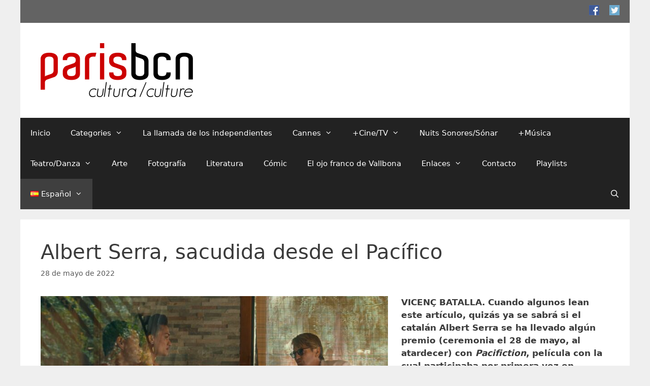

--- FILE ---
content_type: text/html; charset=UTF-8
request_url: https://www.paris-barcelona.com/es/albert-serra-sacudida-desde-el-pacifico/
body_size: 20281
content:
<!DOCTYPE html>
<html lang="es-ES">
<head>
	<meta charset="UTF-8">
	<meta name='robots' content='index, follow, max-image-preview:large, max-snippet:-1, max-video-preview:-1' />
<meta name="viewport" content="width=device-width, initial-scale=1">
	<!-- This site is optimized with the Yoast SEO plugin v25.6 - https://yoast.com/wordpress/plugins/seo/ -->
	<title>Albert Serra, sacudida desde el Pacífico - paris-barcelona.com</title>
	<link rel="canonical" href="https://www.paris-barcelona.com/es/albert-serra-sacudida-desde-el-pacifico/" />
	<meta property="og:locale" content="es_ES" />
	<meta property="og:type" content="article" />
	<meta property="og:title" content="Albert Serra, sacudida desde el Pacífico - paris-barcelona.com" />
	<meta property="og:description" content="VICENÇ BATALLA. Cuando algunos lean este artículo, quizás ya se sabrá si el catalán Albert Serra se ha llevado algún premio (ceremonia el 28 de mayo, al atardecer) con Pacifiction, película con la cual participaba por primera vez en competición oficial tras haber pasado por otras secciones paralelas del Festival de Cannes. Si hacemos caso ... Leer más" />
	<meta property="og:url" content="https://www.paris-barcelona.com/es/albert-serra-sacudida-desde-el-pacifico/" />
	<meta property="og:site_name" content="paris-barcelona.com" />
	<meta property="article:published_time" content="2022-05-28T09:10:34+00:00" />
	<meta property="article:modified_time" content="2022-05-30T15:01:32+00:00" />
	<meta property="og:image" content="https://www.paris-barcelona.com/wp-content/uploads/2022/05/Pacifiction-1-300x157.jpeg" />
	<meta name="author" content="batalla" />
	<meta name="twitter:card" content="summary_large_image" />
	<meta name="twitter:label1" content="Escrito por" />
	<meta name="twitter:data1" content="batalla" />
	<meta name="twitter:label2" content="Tiempo de lectura" />
	<meta name="twitter:data2" content="10 minutos" />
	<script type="application/ld+json" class="yoast-schema-graph">{"@context":"https://schema.org","@graph":[{"@type":"Article","@id":"https://www.paris-barcelona.com/es/albert-serra-sacudida-desde-el-pacifico/#article","isPartOf":{"@id":"https://www.paris-barcelona.com/es/albert-serra-sacudida-desde-el-pacifico/"},"author":{"name":"batalla","@id":"https://www.paris-barcelona.com/es/homepage-2/#/schema/person/acd934c2948cc2fe3caa55b493cf3f0a"},"headline":"Albert Serra, sacudida desde el Pacífico","datePublished":"2022-05-28T09:10:34+00:00","dateModified":"2022-05-30T15:01:32+00:00","mainEntityOfPage":{"@id":"https://www.paris-barcelona.com/es/albert-serra-sacudida-desde-el-pacifico/"},"wordCount":1700,"publisher":{"@id":"https://www.paris-barcelona.com/es/homepage-2/#organization"},"image":{"@id":"https://www.paris-barcelona.com/es/albert-serra-sacudida-desde-el-pacifico/#primaryimage"},"thumbnailUrl":"https://www.paris-barcelona.com/wp-content/uploads/2022/05/Pacifiction-1-300x157.jpeg","keywords":["Festival de Canes"],"articleSection":["cine","general"],"inLanguage":"es"},{"@type":"WebPage","@id":"https://www.paris-barcelona.com/es/albert-serra-sacudida-desde-el-pacifico/","url":"https://www.paris-barcelona.com/es/albert-serra-sacudida-desde-el-pacifico/","name":"Albert Serra, sacudida desde el Pacífico - paris-barcelona.com","isPartOf":{"@id":"https://www.paris-barcelona.com/es/homepage-2/#website"},"primaryImageOfPage":{"@id":"https://www.paris-barcelona.com/es/albert-serra-sacudida-desde-el-pacifico/#primaryimage"},"image":{"@id":"https://www.paris-barcelona.com/es/albert-serra-sacudida-desde-el-pacifico/#primaryimage"},"thumbnailUrl":"https://www.paris-barcelona.com/wp-content/uploads/2022/05/Pacifiction-1-300x157.jpeg","datePublished":"2022-05-28T09:10:34+00:00","dateModified":"2022-05-30T15:01:32+00:00","breadcrumb":{"@id":"https://www.paris-barcelona.com/es/albert-serra-sacudida-desde-el-pacifico/#breadcrumb"},"inLanguage":"es","potentialAction":[{"@type":"ReadAction","target":["https://www.paris-barcelona.com/es/albert-serra-sacudida-desde-el-pacifico/"]}]},{"@type":"ImageObject","inLanguage":"es","@id":"https://www.paris-barcelona.com/es/albert-serra-sacudida-desde-el-pacifico/#primaryimage","url":"https://www.paris-barcelona.com/wp-content/uploads/2022/05/Pacifiction-1-300x157.jpeg","contentUrl":"https://www.paris-barcelona.com/wp-content/uploads/2022/05/Pacifiction-1-300x157.jpeg"},{"@type":"BreadcrumbList","@id":"https://www.paris-barcelona.com/es/albert-serra-sacudida-desde-el-pacifico/#breadcrumb","itemListElement":[{"@type":"ListItem","position":1,"name":"Inici","item":"https://www.paris-barcelona.com/es/homepage-2/"},{"@type":"ListItem","position":2,"name":"Albert Serra, sacudida desde el Pacífico"}]},{"@type":"WebSite","@id":"https://www.paris-barcelona.com/es/homepage-2/#website","url":"https://www.paris-barcelona.com/es/homepage-2/","name":"paris-barcelona.com","description":"","publisher":{"@id":"https://www.paris-barcelona.com/es/homepage-2/#organization"},"potentialAction":[{"@type":"SearchAction","target":{"@type":"EntryPoint","urlTemplate":"https://www.paris-barcelona.com/es/homepage-2/?s={search_term_string}"},"query-input":{"@type":"PropertyValueSpecification","valueRequired":true,"valueName":"search_term_string"}}],"inLanguage":"es"},{"@type":"Organization","@id":"https://www.paris-barcelona.com/es/homepage-2/#organization","name":"paris-barcelona.com","url":"https://www.paris-barcelona.com/es/homepage-2/","logo":{"@type":"ImageObject","inLanguage":"es","@id":"https://www.paris-barcelona.com/es/homepage-2/#/schema/logo/image/","url":"https://www.paris-barcelona.com/wp-content/uploads/2018/04/logo_horizontal3-cultura-e1522927257334.png","contentUrl":"https://www.paris-barcelona.com/wp-content/uploads/2018/04/logo_horizontal3-cultura-e1522927257334.png","width":300,"height":107,"caption":"paris-barcelona.com"},"image":{"@id":"https://www.paris-barcelona.com/es/homepage-2/#/schema/logo/image/"}},{"@type":"Person","@id":"https://www.paris-barcelona.com/es/homepage-2/#/schema/person/acd934c2948cc2fe3caa55b493cf3f0a","name":"batalla","image":{"@type":"ImageObject","inLanguage":"es","@id":"https://www.paris-barcelona.com/es/homepage-2/#/schema/person/image/","url":"https://secure.gravatar.com/avatar/207d47d3cea165d47d317c519d65bb07?s=96&d=mm&r=g","contentUrl":"https://secure.gravatar.com/avatar/207d47d3cea165d47d317c519d65bb07?s=96&d=mm&r=g","caption":"batalla"},"url":"https://www.paris-barcelona.com/es/author/batalla/"}]}</script>
	<!-- / Yoast SEO plugin. -->


<link rel="alternate" type="application/rss+xml" title="paris-barcelona.com &raquo; Feed" href="https://www.paris-barcelona.com/es/feed/" />
<link rel="alternate" type="application/rss+xml" title="paris-barcelona.com &raquo; Feed de los comentarios" href="https://www.paris-barcelona.com/es/comments/feed/" />
<script>
window._wpemojiSettings = {"baseUrl":"https:\/\/s.w.org\/images\/core\/emoji\/15.0.3\/72x72\/","ext":".png","svgUrl":"https:\/\/s.w.org\/images\/core\/emoji\/15.0.3\/svg\/","svgExt":".svg","source":{"concatemoji":"https:\/\/www.paris-barcelona.com\/wp-includes\/js\/wp-emoji-release.min.js?ver=6.6.4"}};
/*! This file is auto-generated */
!function(i,n){var o,s,e;function c(e){try{var t={supportTests:e,timestamp:(new Date).valueOf()};sessionStorage.setItem(o,JSON.stringify(t))}catch(e){}}function p(e,t,n){e.clearRect(0,0,e.canvas.width,e.canvas.height),e.fillText(t,0,0);var t=new Uint32Array(e.getImageData(0,0,e.canvas.width,e.canvas.height).data),r=(e.clearRect(0,0,e.canvas.width,e.canvas.height),e.fillText(n,0,0),new Uint32Array(e.getImageData(0,0,e.canvas.width,e.canvas.height).data));return t.every(function(e,t){return e===r[t]})}function u(e,t,n){switch(t){case"flag":return n(e,"\ud83c\udff3\ufe0f\u200d\u26a7\ufe0f","\ud83c\udff3\ufe0f\u200b\u26a7\ufe0f")?!1:!n(e,"\ud83c\uddfa\ud83c\uddf3","\ud83c\uddfa\u200b\ud83c\uddf3")&&!n(e,"\ud83c\udff4\udb40\udc67\udb40\udc62\udb40\udc65\udb40\udc6e\udb40\udc67\udb40\udc7f","\ud83c\udff4\u200b\udb40\udc67\u200b\udb40\udc62\u200b\udb40\udc65\u200b\udb40\udc6e\u200b\udb40\udc67\u200b\udb40\udc7f");case"emoji":return!n(e,"\ud83d\udc26\u200d\u2b1b","\ud83d\udc26\u200b\u2b1b")}return!1}function f(e,t,n){var r="undefined"!=typeof WorkerGlobalScope&&self instanceof WorkerGlobalScope?new OffscreenCanvas(300,150):i.createElement("canvas"),a=r.getContext("2d",{willReadFrequently:!0}),o=(a.textBaseline="top",a.font="600 32px Arial",{});return e.forEach(function(e){o[e]=t(a,e,n)}),o}function t(e){var t=i.createElement("script");t.src=e,t.defer=!0,i.head.appendChild(t)}"undefined"!=typeof Promise&&(o="wpEmojiSettingsSupports",s=["flag","emoji"],n.supports={everything:!0,everythingExceptFlag:!0},e=new Promise(function(e){i.addEventListener("DOMContentLoaded",e,{once:!0})}),new Promise(function(t){var n=function(){try{var e=JSON.parse(sessionStorage.getItem(o));if("object"==typeof e&&"number"==typeof e.timestamp&&(new Date).valueOf()<e.timestamp+604800&&"object"==typeof e.supportTests)return e.supportTests}catch(e){}return null}();if(!n){if("undefined"!=typeof Worker&&"undefined"!=typeof OffscreenCanvas&&"undefined"!=typeof URL&&URL.createObjectURL&&"undefined"!=typeof Blob)try{var e="postMessage("+f.toString()+"("+[JSON.stringify(s),u.toString(),p.toString()].join(",")+"));",r=new Blob([e],{type:"text/javascript"}),a=new Worker(URL.createObjectURL(r),{name:"wpTestEmojiSupports"});return void(a.onmessage=function(e){c(n=e.data),a.terminate(),t(n)})}catch(e){}c(n=f(s,u,p))}t(n)}).then(function(e){for(var t in e)n.supports[t]=e[t],n.supports.everything=n.supports.everything&&n.supports[t],"flag"!==t&&(n.supports.everythingExceptFlag=n.supports.everythingExceptFlag&&n.supports[t]);n.supports.everythingExceptFlag=n.supports.everythingExceptFlag&&!n.supports.flag,n.DOMReady=!1,n.readyCallback=function(){n.DOMReady=!0}}).then(function(){return e}).then(function(){var e;n.supports.everything||(n.readyCallback(),(e=n.source||{}).concatemoji?t(e.concatemoji):e.wpemoji&&e.twemoji&&(t(e.twemoji),t(e.wpemoji)))}))}((window,document),window._wpemojiSettings);
</script>
<style id='wp-emoji-styles-inline-css'>

	img.wp-smiley, img.emoji {
		display: inline !important;
		border: none !important;
		box-shadow: none !important;
		height: 1em !important;
		width: 1em !important;
		margin: 0 0.07em !important;
		vertical-align: -0.1em !important;
		background: none !important;
		padding: 0 !important;
	}
</style>
<link rel='stylesheet' id='wp-block-library-css' href='https://www.paris-barcelona.com/wp-includes/css/dist/block-library/style.min.css?ver=6.6.4' media='all' />
<style id='classic-theme-styles-inline-css'>
/*! This file is auto-generated */
.wp-block-button__link{color:#fff;background-color:#32373c;border-radius:9999px;box-shadow:none;text-decoration:none;padding:calc(.667em + 2px) calc(1.333em + 2px);font-size:1.125em}.wp-block-file__button{background:#32373c;color:#fff;text-decoration:none}
</style>
<style id='global-styles-inline-css'>
:root{--wp--preset--aspect-ratio--square: 1;--wp--preset--aspect-ratio--4-3: 4/3;--wp--preset--aspect-ratio--3-4: 3/4;--wp--preset--aspect-ratio--3-2: 3/2;--wp--preset--aspect-ratio--2-3: 2/3;--wp--preset--aspect-ratio--16-9: 16/9;--wp--preset--aspect-ratio--9-16: 9/16;--wp--preset--color--black: #000000;--wp--preset--color--cyan-bluish-gray: #abb8c3;--wp--preset--color--white: #ffffff;--wp--preset--color--pale-pink: #f78da7;--wp--preset--color--vivid-red: #cf2e2e;--wp--preset--color--luminous-vivid-orange: #ff6900;--wp--preset--color--luminous-vivid-amber: #fcb900;--wp--preset--color--light-green-cyan: #7bdcb5;--wp--preset--color--vivid-green-cyan: #00d084;--wp--preset--color--pale-cyan-blue: #8ed1fc;--wp--preset--color--vivid-cyan-blue: #0693e3;--wp--preset--color--vivid-purple: #9b51e0;--wp--preset--color--contrast: var(--contrast);--wp--preset--color--contrast-2: var(--contrast-2);--wp--preset--color--contrast-3: var(--contrast-3);--wp--preset--color--base: var(--base);--wp--preset--color--base-2: var(--base-2);--wp--preset--color--base-3: var(--base-3);--wp--preset--color--accent: var(--accent);--wp--preset--gradient--vivid-cyan-blue-to-vivid-purple: linear-gradient(135deg,rgba(6,147,227,1) 0%,rgb(155,81,224) 100%);--wp--preset--gradient--light-green-cyan-to-vivid-green-cyan: linear-gradient(135deg,rgb(122,220,180) 0%,rgb(0,208,130) 100%);--wp--preset--gradient--luminous-vivid-amber-to-luminous-vivid-orange: linear-gradient(135deg,rgba(252,185,0,1) 0%,rgba(255,105,0,1) 100%);--wp--preset--gradient--luminous-vivid-orange-to-vivid-red: linear-gradient(135deg,rgba(255,105,0,1) 0%,rgb(207,46,46) 100%);--wp--preset--gradient--very-light-gray-to-cyan-bluish-gray: linear-gradient(135deg,rgb(238,238,238) 0%,rgb(169,184,195) 100%);--wp--preset--gradient--cool-to-warm-spectrum: linear-gradient(135deg,rgb(74,234,220) 0%,rgb(151,120,209) 20%,rgb(207,42,186) 40%,rgb(238,44,130) 60%,rgb(251,105,98) 80%,rgb(254,248,76) 100%);--wp--preset--gradient--blush-light-purple: linear-gradient(135deg,rgb(255,206,236) 0%,rgb(152,150,240) 100%);--wp--preset--gradient--blush-bordeaux: linear-gradient(135deg,rgb(254,205,165) 0%,rgb(254,45,45) 50%,rgb(107,0,62) 100%);--wp--preset--gradient--luminous-dusk: linear-gradient(135deg,rgb(255,203,112) 0%,rgb(199,81,192) 50%,rgb(65,88,208) 100%);--wp--preset--gradient--pale-ocean: linear-gradient(135deg,rgb(255,245,203) 0%,rgb(182,227,212) 50%,rgb(51,167,181) 100%);--wp--preset--gradient--electric-grass: linear-gradient(135deg,rgb(202,248,128) 0%,rgb(113,206,126) 100%);--wp--preset--gradient--midnight: linear-gradient(135deg,rgb(2,3,129) 0%,rgb(40,116,252) 100%);--wp--preset--font-size--small: 13px;--wp--preset--font-size--medium: 20px;--wp--preset--font-size--large: 36px;--wp--preset--font-size--x-large: 42px;--wp--preset--spacing--20: 0.44rem;--wp--preset--spacing--30: 0.67rem;--wp--preset--spacing--40: 1rem;--wp--preset--spacing--50: 1.5rem;--wp--preset--spacing--60: 2.25rem;--wp--preset--spacing--70: 3.38rem;--wp--preset--spacing--80: 5.06rem;--wp--preset--shadow--natural: 6px 6px 9px rgba(0, 0, 0, 0.2);--wp--preset--shadow--deep: 12px 12px 50px rgba(0, 0, 0, 0.4);--wp--preset--shadow--sharp: 6px 6px 0px rgba(0, 0, 0, 0.2);--wp--preset--shadow--outlined: 6px 6px 0px -3px rgba(255, 255, 255, 1), 6px 6px rgba(0, 0, 0, 1);--wp--preset--shadow--crisp: 6px 6px 0px rgba(0, 0, 0, 1);}:where(.is-layout-flex){gap: 0.5em;}:where(.is-layout-grid){gap: 0.5em;}body .is-layout-flex{display: flex;}.is-layout-flex{flex-wrap: wrap;align-items: center;}.is-layout-flex > :is(*, div){margin: 0;}body .is-layout-grid{display: grid;}.is-layout-grid > :is(*, div){margin: 0;}:where(.wp-block-columns.is-layout-flex){gap: 2em;}:where(.wp-block-columns.is-layout-grid){gap: 2em;}:where(.wp-block-post-template.is-layout-flex){gap: 1.25em;}:where(.wp-block-post-template.is-layout-grid){gap: 1.25em;}.has-black-color{color: var(--wp--preset--color--black) !important;}.has-cyan-bluish-gray-color{color: var(--wp--preset--color--cyan-bluish-gray) !important;}.has-white-color{color: var(--wp--preset--color--white) !important;}.has-pale-pink-color{color: var(--wp--preset--color--pale-pink) !important;}.has-vivid-red-color{color: var(--wp--preset--color--vivid-red) !important;}.has-luminous-vivid-orange-color{color: var(--wp--preset--color--luminous-vivid-orange) !important;}.has-luminous-vivid-amber-color{color: var(--wp--preset--color--luminous-vivid-amber) !important;}.has-light-green-cyan-color{color: var(--wp--preset--color--light-green-cyan) !important;}.has-vivid-green-cyan-color{color: var(--wp--preset--color--vivid-green-cyan) !important;}.has-pale-cyan-blue-color{color: var(--wp--preset--color--pale-cyan-blue) !important;}.has-vivid-cyan-blue-color{color: var(--wp--preset--color--vivid-cyan-blue) !important;}.has-vivid-purple-color{color: var(--wp--preset--color--vivid-purple) !important;}.has-black-background-color{background-color: var(--wp--preset--color--black) !important;}.has-cyan-bluish-gray-background-color{background-color: var(--wp--preset--color--cyan-bluish-gray) !important;}.has-white-background-color{background-color: var(--wp--preset--color--white) !important;}.has-pale-pink-background-color{background-color: var(--wp--preset--color--pale-pink) !important;}.has-vivid-red-background-color{background-color: var(--wp--preset--color--vivid-red) !important;}.has-luminous-vivid-orange-background-color{background-color: var(--wp--preset--color--luminous-vivid-orange) !important;}.has-luminous-vivid-amber-background-color{background-color: var(--wp--preset--color--luminous-vivid-amber) !important;}.has-light-green-cyan-background-color{background-color: var(--wp--preset--color--light-green-cyan) !important;}.has-vivid-green-cyan-background-color{background-color: var(--wp--preset--color--vivid-green-cyan) !important;}.has-pale-cyan-blue-background-color{background-color: var(--wp--preset--color--pale-cyan-blue) !important;}.has-vivid-cyan-blue-background-color{background-color: var(--wp--preset--color--vivid-cyan-blue) !important;}.has-vivid-purple-background-color{background-color: var(--wp--preset--color--vivid-purple) !important;}.has-black-border-color{border-color: var(--wp--preset--color--black) !important;}.has-cyan-bluish-gray-border-color{border-color: var(--wp--preset--color--cyan-bluish-gray) !important;}.has-white-border-color{border-color: var(--wp--preset--color--white) !important;}.has-pale-pink-border-color{border-color: var(--wp--preset--color--pale-pink) !important;}.has-vivid-red-border-color{border-color: var(--wp--preset--color--vivid-red) !important;}.has-luminous-vivid-orange-border-color{border-color: var(--wp--preset--color--luminous-vivid-orange) !important;}.has-luminous-vivid-amber-border-color{border-color: var(--wp--preset--color--luminous-vivid-amber) !important;}.has-light-green-cyan-border-color{border-color: var(--wp--preset--color--light-green-cyan) !important;}.has-vivid-green-cyan-border-color{border-color: var(--wp--preset--color--vivid-green-cyan) !important;}.has-pale-cyan-blue-border-color{border-color: var(--wp--preset--color--pale-cyan-blue) !important;}.has-vivid-cyan-blue-border-color{border-color: var(--wp--preset--color--vivid-cyan-blue) !important;}.has-vivid-purple-border-color{border-color: var(--wp--preset--color--vivid-purple) !important;}.has-vivid-cyan-blue-to-vivid-purple-gradient-background{background: var(--wp--preset--gradient--vivid-cyan-blue-to-vivid-purple) !important;}.has-light-green-cyan-to-vivid-green-cyan-gradient-background{background: var(--wp--preset--gradient--light-green-cyan-to-vivid-green-cyan) !important;}.has-luminous-vivid-amber-to-luminous-vivid-orange-gradient-background{background: var(--wp--preset--gradient--luminous-vivid-amber-to-luminous-vivid-orange) !important;}.has-luminous-vivid-orange-to-vivid-red-gradient-background{background: var(--wp--preset--gradient--luminous-vivid-orange-to-vivid-red) !important;}.has-very-light-gray-to-cyan-bluish-gray-gradient-background{background: var(--wp--preset--gradient--very-light-gray-to-cyan-bluish-gray) !important;}.has-cool-to-warm-spectrum-gradient-background{background: var(--wp--preset--gradient--cool-to-warm-spectrum) !important;}.has-blush-light-purple-gradient-background{background: var(--wp--preset--gradient--blush-light-purple) !important;}.has-blush-bordeaux-gradient-background{background: var(--wp--preset--gradient--blush-bordeaux) !important;}.has-luminous-dusk-gradient-background{background: var(--wp--preset--gradient--luminous-dusk) !important;}.has-pale-ocean-gradient-background{background: var(--wp--preset--gradient--pale-ocean) !important;}.has-electric-grass-gradient-background{background: var(--wp--preset--gradient--electric-grass) !important;}.has-midnight-gradient-background{background: var(--wp--preset--gradient--midnight) !important;}.has-small-font-size{font-size: var(--wp--preset--font-size--small) !important;}.has-medium-font-size{font-size: var(--wp--preset--font-size--medium) !important;}.has-large-font-size{font-size: var(--wp--preset--font-size--large) !important;}.has-x-large-font-size{font-size: var(--wp--preset--font-size--x-large) !important;}
:where(.wp-block-post-template.is-layout-flex){gap: 1.25em;}:where(.wp-block-post-template.is-layout-grid){gap: 1.25em;}
:where(.wp-block-columns.is-layout-flex){gap: 2em;}:where(.wp-block-columns.is-layout-grid){gap: 2em;}
:root :where(.wp-block-pullquote){font-size: 1.5em;line-height: 1.6;}
</style>
<link rel='stylesheet' id='contact-form-7-css' href='https://www.paris-barcelona.com/wp-content/plugins/contact-form-7/includes/css/styles.css?ver=6.0.6' media='all' />
<link rel='stylesheet' id='generate-style-grid-css' href='https://www.paris-barcelona.com/wp-content/themes/generatepress/assets/css/unsemantic-grid.min.css?ver=3.6.1' media='all' />
<link rel='stylesheet' id='generate-style-css' href='https://www.paris-barcelona.com/wp-content/themes/generatepress/assets/css/style.min.css?ver=3.6.1' media='all' />
<style id='generate-style-inline-css'>
body{background-color:#efefef;color:#3a3a3a;}a{color:#1e73be;}a:hover, a:focus, a:active{color:#000000;}body .grid-container{max-width:1200px;}.wp-block-group__inner-container{max-width:1200px;margin-left:auto;margin-right:auto;}.navigation-search{position:absolute;left:-99999px;pointer-events:none;visibility:hidden;z-index:20;width:100%;top:0;transition:opacity 100ms ease-in-out;opacity:0;}.navigation-search.nav-search-active{left:0;right:0;pointer-events:auto;visibility:visible;opacity:1;}.navigation-search input[type="search"]{outline:0;border:0;vertical-align:bottom;line-height:1;opacity:0.9;width:100%;z-index:20;border-radius:0;-webkit-appearance:none;height:60px;}.navigation-search input::-ms-clear{display:none;width:0;height:0;}.navigation-search input::-ms-reveal{display:none;width:0;height:0;}.navigation-search input::-webkit-search-decoration, .navigation-search input::-webkit-search-cancel-button, .navigation-search input::-webkit-search-results-button, .navigation-search input::-webkit-search-results-decoration{display:none;}.main-navigation li.search-item{z-index:21;}li.search-item.active{transition:opacity 100ms ease-in-out;}.nav-left-sidebar .main-navigation li.search-item.active,.nav-right-sidebar .main-navigation li.search-item.active{width:auto;display:inline-block;float:right;}.gen-sidebar-nav .navigation-search{top:auto;bottom:0;}:root{--contrast:#222222;--contrast-2:#575760;--contrast-3:#b2b2be;--base:#f0f0f0;--base-2:#f7f8f9;--base-3:#ffffff;--accent:#1e73be;}:root .has-contrast-color{color:var(--contrast);}:root .has-contrast-background-color{background-color:var(--contrast);}:root .has-contrast-2-color{color:var(--contrast-2);}:root .has-contrast-2-background-color{background-color:var(--contrast-2);}:root .has-contrast-3-color{color:var(--contrast-3);}:root .has-contrast-3-background-color{background-color:var(--contrast-3);}:root .has-base-color{color:var(--base);}:root .has-base-background-color{background-color:var(--base);}:root .has-base-2-color{color:var(--base-2);}:root .has-base-2-background-color{background-color:var(--base-2);}:root .has-base-3-color{color:var(--base-3);}:root .has-base-3-background-color{background-color:var(--base-3);}:root .has-accent-color{color:var(--accent);}:root .has-accent-background-color{background-color:var(--accent);}body, button, input, select, textarea{font-family:-apple-system, system-ui, BlinkMacSystemFont, "Segoe UI", Helvetica, Arial, sans-serif, "Apple Color Emoji", "Segoe UI Emoji", "Segoe UI Symbol";}body{line-height:1.5;}.entry-content > [class*="wp-block-"]:not(:last-child):not(.wp-block-heading){margin-bottom:1.5em;}.main-title{font-size:45px;}.main-navigation .main-nav ul ul li a{font-size:14px;}.sidebar .widget, .footer-widgets .widget{font-size:17px;}h1{font-weight:300;font-size:40px;}h2{font-weight:300;font-size:30px;}h3{font-size:20px;}h4{font-size:inherit;}h5{font-size:inherit;}@media (max-width:768px){.main-title{font-size:30px;}h1{font-size:30px;}h2{font-size:25px;}}.top-bar{background-color:#636363;color:#ffffff;}.top-bar a{color:#ffffff;}.top-bar a:hover{color:#303030;}.site-header{background-color:#ffffff;color:#3a3a3a;}.site-header a{color:#3a3a3a;}.main-title a,.main-title a:hover{color:#222222;}.site-description{color:#757575;}.main-navigation,.main-navigation ul ul{background-color:#222222;}.main-navigation .main-nav ul li a, .main-navigation .menu-toggle, .main-navigation .menu-bar-items{color:#ffffff;}.main-navigation .main-nav ul li:not([class*="current-menu-"]):hover > a, .main-navigation .main-nav ul li:not([class*="current-menu-"]):focus > a, .main-navigation .main-nav ul li.sfHover:not([class*="current-menu-"]) > a, .main-navigation .menu-bar-item:hover > a, .main-navigation .menu-bar-item.sfHover > a{color:#ffffff;background-color:#3f3f3f;}button.menu-toggle:hover,button.menu-toggle:focus,.main-navigation .mobile-bar-items a,.main-navigation .mobile-bar-items a:hover,.main-navigation .mobile-bar-items a:focus{color:#ffffff;}.main-navigation .main-nav ul li[class*="current-menu-"] > a{color:#ffffff;background-color:#3f3f3f;}.navigation-search input[type="search"],.navigation-search input[type="search"]:active, .navigation-search input[type="search"]:focus, .main-navigation .main-nav ul li.search-item.active > a, .main-navigation .menu-bar-items .search-item.active > a{color:#ffffff;background-color:#3f3f3f;}.main-navigation ul ul{background-color:#3f3f3f;}.main-navigation .main-nav ul ul li a{color:#ffffff;}.main-navigation .main-nav ul ul li:not([class*="current-menu-"]):hover > a,.main-navigation .main-nav ul ul li:not([class*="current-menu-"]):focus > a, .main-navigation .main-nav ul ul li.sfHover:not([class*="current-menu-"]) > a{color:#ffffff;background-color:#4f4f4f;}.main-navigation .main-nav ul ul li[class*="current-menu-"] > a{color:#ffffff;background-color:#4f4f4f;}.separate-containers .inside-article, .separate-containers .comments-area, .separate-containers .page-header, .one-container .container, .separate-containers .paging-navigation, .inside-page-header{background-color:#ffffff;}.entry-meta{color:#595959;}.entry-meta a{color:#595959;}.entry-meta a:hover{color:#1e73be;}.sidebar .widget{background-color:#ffffff;}.sidebar .widget .widget-title{color:#000000;}.footer-widgets{background-color:#ffffff;}.footer-widgets .widget-title{color:#000000;}.site-info{color:#ffffff;background-color:#222222;}.site-info a{color:#ffffff;}.site-info a:hover{color:#606060;}.footer-bar .widget_nav_menu .current-menu-item a{color:#606060;}input[type="text"],input[type="email"],input[type="url"],input[type="password"],input[type="search"],input[type="tel"],input[type="number"],textarea,select{color:#666666;background-color:#fafafa;border-color:#cccccc;}input[type="text"]:focus,input[type="email"]:focus,input[type="url"]:focus,input[type="password"]:focus,input[type="search"]:focus,input[type="tel"]:focus,input[type="number"]:focus,textarea:focus,select:focus{color:#666666;background-color:#ffffff;border-color:#bfbfbf;}button,html input[type="button"],input[type="reset"],input[type="submit"],a.button,a.wp-block-button__link:not(.has-background){color:#ffffff;background-color:#666666;}button:hover,html input[type="button"]:hover,input[type="reset"]:hover,input[type="submit"]:hover,a.button:hover,button:focus,html input[type="button"]:focus,input[type="reset"]:focus,input[type="submit"]:focus,a.button:focus,a.wp-block-button__link:not(.has-background):active,a.wp-block-button__link:not(.has-background):focus,a.wp-block-button__link:not(.has-background):hover{color:#ffffff;background-color:#3f3f3f;}a.generate-back-to-top{background-color:rgba( 0,0,0,0.4 );color:#ffffff;}a.generate-back-to-top:hover,a.generate-back-to-top:focus{background-color:rgba( 0,0,0,0.6 );color:#ffffff;}:root{--gp-search-modal-bg-color:var(--base-3);--gp-search-modal-text-color:var(--contrast);--gp-search-modal-overlay-bg-color:rgba(0,0,0,0.2);}@media (max-width:768px){.main-navigation .menu-bar-item:hover > a, .main-navigation .menu-bar-item.sfHover > a{background:none;color:#ffffff;}}.inside-top-bar{padding:10px;}.inside-header{padding:40px;}.site-main .wp-block-group__inner-container{padding:40px;}.entry-content .alignwide, body:not(.no-sidebar) .entry-content .alignfull{margin-left:-40px;width:calc(100% + 80px);max-width:calc(100% + 80px);}.rtl .menu-item-has-children .dropdown-menu-toggle{padding-left:20px;}.rtl .main-navigation .main-nav ul li.menu-item-has-children > a{padding-right:20px;}.site-info{padding:20px;}@media (max-width:768px){.separate-containers .inside-article, .separate-containers .comments-area, .separate-containers .page-header, .separate-containers .paging-navigation, .one-container .site-content, .inside-page-header{padding:30px;}.site-main .wp-block-group__inner-container{padding:30px;}.site-info{padding-right:10px;padding-left:10px;}.entry-content .alignwide, body:not(.no-sidebar) .entry-content .alignfull{margin-left:-30px;width:calc(100% + 60px);max-width:calc(100% + 60px);}}.one-container .sidebar .widget{padding:0px;}/* End cached CSS */@media (max-width:768px){.main-navigation .menu-toggle,.main-navigation .mobile-bar-items,.sidebar-nav-mobile:not(#sticky-placeholder){display:block;}.main-navigation ul,.gen-sidebar-nav{display:none;}[class*="nav-float-"] .site-header .inside-header > *{float:none;clear:both;}}
</style>
<link rel='stylesheet' id='generate-mobile-style-css' href='https://www.paris-barcelona.com/wp-content/themes/generatepress/assets/css/mobile.min.css?ver=3.6.1' media='all' />
<link rel='stylesheet' id='generate-font-icons-css' href='https://www.paris-barcelona.com/wp-content/themes/generatepress/assets/css/components/font-icons.min.css?ver=3.6.1' media='all' />
<link rel="https://api.w.org/" href="https://www.paris-barcelona.com/wp-json/" /><link rel="alternate" title="JSON" type="application/json" href="https://www.paris-barcelona.com/wp-json/wp/v2/posts/17278" /><link rel="EditURI" type="application/rsd+xml" title="RSD" href="https://www.paris-barcelona.com/xmlrpc.php?rsd" />
<meta name="generator" content="WordPress 6.6.4" />
<link rel='shortlink' href='https://www.paris-barcelona.com/?p=17278' />
<link rel="alternate" title="oEmbed (JSON)" type="application/json+oembed" href="https://www.paris-barcelona.com/wp-json/oembed/1.0/embed?url=https%3A%2F%2Fwww.paris-barcelona.com%2Fes%2Falbert-serra-sacudida-desde-el-pacifico%2F&#038;lang=es" />
<link rel="alternate" title="oEmbed (XML)" type="text/xml+oembed" href="https://www.paris-barcelona.com/wp-json/oembed/1.0/embed?url=https%3A%2F%2Fwww.paris-barcelona.com%2Fes%2Falbert-serra-sacudida-desde-el-pacifico%2F&#038;format=xml&#038;lang=es" />
<!-- Analytics by WP Statistics - https://wp-statistics.com -->
<link rel="icon" href="https://www.paris-barcelona.com/wp-content/uploads/2018/03/apple-icon-150x150.png" sizes="32x32" />
<link rel="icon" href="https://www.paris-barcelona.com/wp-content/uploads/2018/03/apple-icon.png" sizes="192x192" />
<link rel="apple-touch-icon" href="https://www.paris-barcelona.com/wp-content/uploads/2018/03/apple-icon.png" />
<meta name="msapplication-TileImage" content="https://www.paris-barcelona.com/wp-content/uploads/2018/03/apple-icon.png" />
		<style id="wp-custom-css">
			.byline, .group-blog .byline, .single .byline {
    display: none;
}

.lang-item-13
{
    display: none;
}



@media (max-width: 768px)
{
.main-navigation .main-nav li .lang-item-13 
	{
    display: none!important;
  }
}		</style>
		</head>

<body class="post-template-default single single-post postid-17278 single-format-standard wp-custom-logo wp-embed-responsive fl-builder-lite-2-9-4-2 fl-no-js no-sidebar nav-below-header separate-containers contained-header active-footer-widgets-2 nav-search-enabled nav-aligned-left header-aligned-left dropdown-hover" itemtype="https://schema.org/Blog" itemscope>
	<a class="screen-reader-text skip-link" href="#content" title="Saltar al contenido">Saltar al contenido</a>		<div class="top-bar grid-container grid-parent top-bar-align-right">
			<div class="inside-top-bar grid-container grid-parent">
				<aside id="nav_menu-3" class="widget inner-padding widget_nav_menu"><div class="menu-menu-denllacos-socials-container"><ul id="menu-menu-denllacos-socials" class="menu"><li id="menu-item-150" class="menu-item menu-item-type-custom menu-item-object-custom menu-item-150"><a target="_blank" rel="noopener" href="https://www.facebook.com/vicenc.franch"><img  src="http://paris-barcelona.com/wp-content/uploads/2018/05/logo_fb.png" alt="" width="20"  /</a></li>
<li id="menu-item-151" class="menu-item menu-item-type-custom menu-item-object-custom menu-item-151"><a target="_blank" rel="noopener" href="https://twitter.com/vicencbatalla"><img  src="http://paris-barcelona.com/wp-content/uploads/2018/05/logo_twiiter.png" alt="" width="20"  /</a></li>
</ul></div></aside>			</div>
		</div>
				<header class="site-header grid-container grid-parent" id="masthead" aria-label="Sitio"  itemtype="https://schema.org/WPHeader" itemscope>
			<div class="inside-header grid-container grid-parent">
				<div class="site-logo">
					<a href="https://www.paris-barcelona.com/es/homepage-2/" rel="home">
						<img  class="header-image is-logo-image" alt="paris-barcelona.com" src="https://www.paris-barcelona.com/wp-content/uploads/2018/04/logo_horizontal3-cultura-e1522927257334.png" />
					</a>
				</div>			</div>
		</header>
				<nav class="main-navigation grid-container grid-parent sub-menu-right" id="site-navigation" aria-label="Principal"  itemtype="https://schema.org/SiteNavigationElement" itemscope>
			<div class="inside-navigation grid-container grid-parent">
				<form method="get" class="search-form navigation-search" action="https://www.paris-barcelona.com/es/homepage-2/">
					<input type="search" class="search-field" value="" name="s" title="Buscar" />
				</form>		<div class="mobile-bar-items">
						<span class="search-item">
				<a aria-label="Abrir la barra de búsqueda" href="#">
									</a>
			</span>
		</div>
						<button class="menu-toggle" aria-controls="primary-menu" aria-expanded="false">
					<span class="mobile-menu">Menú</span>				</button>
				<div id="primary-menu" class="main-nav"><ul id="menu-menu-espanol" class=" menu sf-menu"><li id="menu-item-402" class="menu-item menu-item-type-custom menu-item-object-custom menu-item-402"><a href="http://paris-barcelona.com/es/homepage-2/">Inicio</a></li>
<li id="menu-item-15570" class="menu-item menu-item-type-post_type menu-item-object-page menu-item-has-children menu-item-15570"><a href="https://www.paris-barcelona.com/ca/categories-en/">Categories<span role="presentation" class="dropdown-menu-toggle"></span></a>
<ul class="sub-menu">
	<li id="menu-item-720" class="menu-item menu-item-type-taxonomy menu-item-object-category menu-item-720"><a href="https://www.paris-barcelona.com/es/category/arte-es/">arte</a></li>
	<li id="menu-item-622" class="menu-item menu-item-type-taxonomy menu-item-object-category current-post-ancestor current-menu-parent current-custom-parent menu-item-has-children menu-item-622"><a href="https://www.paris-barcelona.com/es/category/cine/">cine<span role="presentation" class="dropdown-menu-toggle"></span></a>
	<ul class="sub-menu">
		<li id="menu-item-730" class="menu-item menu-item-type-taxonomy menu-item-object-post_tag menu-item-730"><a href="https://www.paris-barcelona.com/es/tag/festival-de-canes-es/">Festival de Canes</a></li>
		<li id="menu-item-1539" class="menu-item menu-item-type-taxonomy menu-item-object-post_tag menu-item-1539"><a href="https://www.paris-barcelona.com/es/tag/festival-lumiere-es/">Festival Lumière</a></li>
		<li id="menu-item-11903" class="menu-item menu-item-type-taxonomy menu-item-object-post_tag menu-item-11903"><a href="https://www.paris-barcelona.com/es/tag/academie-des-lumieres-es/">Academia de los Lumières</a></li>
		<li id="menu-item-728" class="menu-item menu-item-type-taxonomy menu-item-object-post_tag menu-item-728"><a href="https://www.paris-barcelona.com/es/tag/cinelatino-es/">Cinélatino</a></li>
		<li id="menu-item-11904" class="menu-item menu-item-type-taxonomy menu-item-object-post_tag menu-item-11904"><a href="https://www.paris-barcelona.com/es/tag/festival-ohlala-es/">Ohlalà! Festival</a></li>
		<li id="menu-item-5169" class="menu-item menu-item-type-taxonomy menu-item-object-post_tag menu-item-5169"><a href="https://www.paris-barcelona.com/es/tag/festival-de-cortometrajes-de-clermont-ferrand/">Festival de Cortometrajes de Clermont-Ferrand</a></li>
		<li id="menu-item-5166" class="menu-item menu-item-type-taxonomy menu-item-object-post_tag menu-item-5166"><a href="https://www.paris-barcelona.com/es/tag/centre-pompidou-es/">Centro Pompidou</a></li>
	</ul>
</li>
	<li id="menu-item-11902" class="menu-item menu-item-type-taxonomy menu-item-object-category menu-item-11902"><a href="https://www.paris-barcelona.com/es/category/television/">series de TV</a></li>
	<li id="menu-item-5164" class="menu-item menu-item-type-taxonomy menu-item-object-category menu-item-has-children menu-item-5164"><a href="https://www.paris-barcelona.com/es/category/comic-es/">cómic<span role="presentation" class="dropdown-menu-toggle"></span></a>
	<ul class="sub-menu">
		<li id="menu-item-5165" class="menu-item menu-item-type-taxonomy menu-item-object-post_tag menu-item-5165"><a href="https://www.paris-barcelona.com/es/tag/festival-de-angulema-es/">Festival de Angulema</a></li>
	</ul>
</li>
	<li id="menu-item-624" class="menu-item menu-item-type-taxonomy menu-item-object-category menu-item-has-children menu-item-624"><a href="https://www.paris-barcelona.com/es/category/danza/">danza<span role="presentation" class="dropdown-menu-toggle"></span></a>
	<ul class="sub-menu">
		<li id="menu-item-5168" class="menu-item menu-item-type-taxonomy menu-item-object-post_tag menu-item-5168"><a href="https://www.paris-barcelona.com/es/tag/biennale-de-la-danse-es/">Biennale de la Danse</a></li>
	</ul>
</li>
	<li id="menu-item-3266" class="menu-item menu-item-type-taxonomy menu-item-object-category menu-item-has-children menu-item-3266"><a href="https://www.paris-barcelona.com/es/category/fotografia-es/">fotografía<span role="presentation" class="dropdown-menu-toggle"></span></a>
	<ul class="sub-menu">
		<li id="menu-item-3269" class="menu-item menu-item-type-taxonomy menu-item-object-post_tag menu-item-3269"><a href="https://www.paris-barcelona.com/es/tag/les-rencontres-de-la-photographie-darles-es/">Les Rencontres de la Photographie d&#8217;Arles</a></li>
		<li id="menu-item-5167" class="menu-item menu-item-type-taxonomy menu-item-object-post_tag menu-item-5167"><a href="https://www.paris-barcelona.com/es/tag/visa-pour-limage/">Visa pour l&#8217;Image</a></li>
	</ul>
</li>
	<li id="menu-item-5172" class="menu-item menu-item-type-taxonomy menu-item-object-category menu-item-has-children menu-item-5172"><a href="https://www.paris-barcelona.com/es/category/literatura-es/">literatura<span role="presentation" class="dropdown-menu-toggle"></span></a>
	<ul class="sub-menu">
		<li id="menu-item-9778" class="menu-item menu-item-type-taxonomy menu-item-object-post_tag menu-item-9778"><a href="https://www.paris-barcelona.com/fr/tag/fete-du-livre-de-bron/">Fête du Livre de Bron</a></li>
	</ul>
</li>
	<li id="menu-item-719" class="menu-item menu-item-type-taxonomy menu-item-object-category menu-item-has-children menu-item-719"><a href="https://www.paris-barcelona.com/es/category/musica-es/">música<span role="presentation" class="dropdown-menu-toggle"></span></a>
	<ul class="sub-menu">
		<li id="menu-item-733" class="menu-item menu-item-type-taxonomy menu-item-object-post_tag menu-item-733"><a href="https://www.paris-barcelona.com/es/tag/sonar-es/">Sónar</a></li>
		<li id="menu-item-732" class="menu-item menu-item-type-taxonomy menu-item-object-post_tag menu-item-732"><a href="https://www.paris-barcelona.com/es/tag/nuits-sonores-es/">Nuits Sonores</a></li>
		<li id="menu-item-7040" class="menu-item menu-item-type-taxonomy menu-item-object-post_tag menu-item-7040"><a href="https://www.paris-barcelona.com/es/tag/european-lab-es/">European Lab</a></li>
		<li id="menu-item-731" class="menu-item menu-item-type-taxonomy menu-item-object-post_tag menu-item-731"><a href="https://www.paris-barcelona.com/es/tag/les-transmusicales-es/">Les Trans Musicales</a></li>
		<li id="menu-item-3272" class="menu-item menu-item-type-taxonomy menu-item-object-post_tag menu-item-3272"><a href="https://www.paris-barcelona.com/es/tag/les-nuits-de-fourviere-es/">Les Nuits de Fourvière</a></li>
	</ul>
</li>
	<li id="menu-item-625" class="menu-item menu-item-type-taxonomy menu-item-object-category menu-item-has-children menu-item-625"><a href="https://www.paris-barcelona.com/es/category/teatro/">teatro<span role="presentation" class="dropdown-menu-toggle"></span></a>
	<ul class="sub-menu">
		<li id="menu-item-986" class="menu-item menu-item-type-taxonomy menu-item-object-post_tag menu-item-986"><a href="https://www.paris-barcelona.com/es/tag/festival-de-avinon-es/">Festival de Aviñón</a></li>
		<li id="menu-item-7038" class="menu-item menu-item-type-taxonomy menu-item-object-post_tag menu-item-7038"><a href="https://www.paris-barcelona.com/es/tag/festival-grec-es/">Grec Festival</a></li>
		<li id="menu-item-9779" class="menu-item menu-item-type-taxonomy menu-item-object-post_tag menu-item-9779"><a href="https://www.paris-barcelona.com/ca/tag/festival-oui/">Festival Oui !</a></li>
		<li id="menu-item-7039" class="menu-item menu-item-type-taxonomy menu-item-object-post_tag menu-item-7039"><a href="https://www.paris-barcelona.com/es/tag/festival-tnt-es/">TNT</a></li>
	</ul>
</li>
</ul>
</li>
<li id="menu-item-9697" class="menu-item menu-item-type-post_type menu-item-object-page menu-item-9697"><a href="https://www.paris-barcelona.com/es/la-llamada-de-los-independientes/">La llamada de los independientes</a></li>
<li id="menu-item-6276" class="menu-item menu-item-type-post_type menu-item-object-page menu-item-has-children menu-item-6276"><a href="https://www.paris-barcelona.com/es/festival-de-cannes/">Cannes<span role="presentation" class="dropdown-menu-toggle"></span></a>
<ul class="sub-menu">
	<li id="menu-item-21394" class="menu-item menu-item-type-post_type menu-item-object-page menu-item-21394"><a href="https://www.paris-barcelona.com/es/festival-de-cannes-2025/">Festival de Cannes 2025</a></li>
	<li id="menu-item-20592" class="menu-item menu-item-type-post_type menu-item-object-page menu-item-20592"><a href="https://www.paris-barcelona.com/es/festival-de-cannes-2024/">Festival de Cannes 2024</a></li>
	<li id="menu-item-19071" class="menu-item menu-item-type-post_type menu-item-object-page menu-item-19071"><a href="https://www.paris-barcelona.com/es/festival-de-cannes-2023/">Festival de Cannes 2023</a></li>
	<li id="menu-item-16827" class="menu-item menu-item-type-post_type menu-item-object-page menu-item-16827"><a href="https://www.paris-barcelona.com/es/festival-de-cannes-2022/">Festival de Cannes 2022</a></li>
	<li id="menu-item-13252" class="menu-item menu-item-type-post_type menu-item-object-page menu-item-13252"><a href="https://www.paris-barcelona.com/es/festival-de-cannes-2021/">Festival de Cannes 2021</a></li>
	<li id="menu-item-9577" class="menu-item menu-item-type-post_type menu-item-object-page menu-item-9577"><a href="https://www.paris-barcelona.com/es/seleccio-oficial-canes-2020/">Selección Oficial Cannes 2020</a></li>
	<li id="menu-item-6277" class="menu-item menu-item-type-post_type menu-item-object-page menu-item-6277"><a href="https://www.paris-barcelona.com/es/la-cronica-diaria-del-festival-de-cannes-2019/">Festival de Cannes 2019</a></li>
	<li id="menu-item-6278" class="menu-item menu-item-type-post_type menu-item-object-page menu-item-6278"><a href="https://www.paris-barcelona.com/es/cannes-2018/">Festival de Cannes 2018</a></li>
</ul>
</li>
<li id="menu-item-8066" class="menu-item menu-item-type-post_type menu-item-object-page menu-item-has-children menu-item-8066"><a href="https://www.paris-barcelona.com/es/cine-2/">+Cine/TV<span role="presentation" class="dropdown-menu-toggle"></span></a>
<ul class="sub-menu">
	<li id="menu-item-6303" class="menu-item menu-item-type-post_type menu-item-object-page menu-item-6303"><a href="https://www.paris-barcelona.com/es/lumiere-2018-2/">Festival Lumière</a></li>
	<li id="menu-item-11908" class="menu-item menu-item-type-post_type menu-item-object-page menu-item-11908"><a href="https://www.paris-barcelona.com/es/academia-de-los-lumieres/">Academia de los Lumières</a></li>
	<li id="menu-item-5146" class="menu-item menu-item-type-post_type menu-item-object-page menu-item-5146"><a href="https://www.paris-barcelona.com/es/cinelatino-2/">Cinélatino</a></li>
	<li id="menu-item-11915" class="menu-item menu-item-type-post_type menu-item-object-page menu-item-11915"><a href="https://www.paris-barcelona.com/es/ohlala-festival-2/">Ohlalà! Festival</a></li>
	<li id="menu-item-8067" class="menu-item menu-item-type-post_type menu-item-object-page menu-item-8067"><a href="https://www.paris-barcelona.com/es/clermont-ferrand-2/">Festival de Cortometrajes de Clermont-Ferrand</a></li>
	<li id="menu-item-11919" class="menu-item menu-item-type-post_type menu-item-object-page menu-item-11919"><a href="https://www.paris-barcelona.com/es/series-de-tv-2/">Series de TV</a></li>
	<li id="menu-item-9723" class="menu-item menu-item-type-post_type menu-item-object-page menu-item-9723"><a href="https://www.paris-barcelona.com/es/lacueta-kawase/">Lacuesta/Kawase</a></li>
	<li id="menu-item-11924" class="menu-item menu-item-type-post_type menu-item-object-page menu-item-11924"><a href="https://www.paris-barcelona.com/es/aurel-josep-2/">Aurel/Josep</a></li>
	<li id="menu-item-15540" class="menu-item menu-item-type-post_type menu-item-object-page menu-item-15540"><a href="https://www.paris-barcelona.com/es/alice-diop-2/">Alice Diop</a></li>
</ul>
</li>
<li id="menu-item-5132" class="menu-item menu-item-type-post_type menu-item-object-page menu-item-5132"><a href="https://www.paris-barcelona.com/es/nuits-sonores-sonar-2/">Nuits Sonores/Sónar</a></li>
<li id="menu-item-9667" class="menu-item menu-item-type-post_type menu-item-object-page menu-item-9667"><a href="https://www.paris-barcelona.com/es/musica-2/">+Música</a></li>
<li id="menu-item-9633" class="menu-item menu-item-type-post_type menu-item-object-page menu-item-has-children menu-item-9633"><a href="https://www.paris-barcelona.com/es/avinon-2018/">Teatro/Danza<span role="presentation" class="dropdown-menu-toggle"></span></a>
<ul class="sub-menu">
	<li id="menu-item-17986" class="menu-item menu-item-type-post_type menu-item-object-page menu-item-17986"><a href="https://www.paris-barcelona.com/es/festival-de-avinon-2022/">Festival de Aviñón 2022</a></li>
</ul>
</li>
<li id="menu-item-9688" class="menu-item menu-item-type-post_type menu-item-object-page menu-item-9688"><a href="https://www.paris-barcelona.com/es/arte-contemporaneo/">Arte</a></li>
<li id="menu-item-9641" class="menu-item menu-item-type-post_type menu-item-object-page menu-item-9641"><a href="https://www.paris-barcelona.com/es/arles-2018-2/">Fotografía</a></li>
<li id="menu-item-9612" class="menu-item menu-item-type-post_type menu-item-object-page menu-item-9612"><a href="https://www.paris-barcelona.com/es/literatura-2/">Literatura</a></li>
<li id="menu-item-9653" class="menu-item menu-item-type-post_type menu-item-object-page menu-item-9653"><a href="https://www.paris-barcelona.com/es/festival-de-angulema-2020/">Cómic</a></li>
<li id="menu-item-9655" class="menu-item menu-item-type-post_type menu-item-object-page menu-item-9655"><a href="https://www.paris-barcelona.com/es/el-ojo-franco-de-rafael-vallbona/">El ojo franco de Vallbona</a></li>
<li id="menu-item-660" class="menu-item menu-item-type-post_type menu-item-object-page menu-item-has-children menu-item-660"><a href="https://www.paris-barcelona.com/es/enlaces/">Enlaces<span role="presentation" class="dropdown-menu-toggle"></span></a>
<ul class="sub-menu">
	<li id="menu-item-1052" class="menu-item menu-item-type-post_type menu-item-object-page menu-item-has-children menu-item-1052"><a href="https://www.paris-barcelona.com/es/festivales/">Festivales<span role="presentation" class="dropdown-menu-toggle"></span></a>
	<ul class="sub-menu">
		<li id="menu-item-1083" class="menu-item menu-item-type-custom menu-item-object-custom menu-item-1083"><a target="_blank" rel="noopener" href="http://www.cinelatino.fr/">Cinélatino</a></li>
		<li id="menu-item-1086" class="menu-item menu-item-type-custom menu-item-object-custom menu-item-1086"><a target="_blank" rel="noopener" href="http://www.festival-cannes.com/es/">Festival de Cannes</a></li>
		<li id="menu-item-1094" class="menu-item menu-item-type-custom menu-item-object-custom menu-item-1094"><a target="_blank" rel="noopener" href="http://www.festival-lumiere.org/en/">Festival Lumière</a></li>
		<li id="menu-item-1098" class="menu-item menu-item-type-custom menu-item-object-custom menu-item-1098"><a target="_blank" rel="noopener" href="https://www.nuits-sonores.com/en/">Nuits Sonores</a></li>
		<li id="menu-item-1102" class="menu-item menu-item-type-custom menu-item-object-custom menu-item-1102"><a target="_blank" rel="noopener" href="https://www.europeanlab.com/en/">European Lab</a></li>
		<li id="menu-item-1109" class="menu-item menu-item-type-custom menu-item-object-custom menu-item-1109"><a target="_blank" rel="noopener" href="https://sonar.es/es/2018">Sónar</a></li>
		<li id="menu-item-1113" class="menu-item menu-item-type-custom menu-item-object-custom menu-item-1113"><a target="_blank" rel="noopener" href="https://sonarplusd.com/es/">Sónar+D</a></li>
		<li id="menu-item-6998" class="menu-item menu-item-type-custom menu-item-object-custom menu-item-6998"><a target="_blank" rel="noopener" href="https://www.lestrans.com/">Les Transmusicales</a></li>
		<li id="menu-item-1120" class="menu-item menu-item-type-custom menu-item-object-custom menu-item-1120"><a target="_blank" rel="noopener" href="http://www.nuitsdefourviere.com/">Les Nuits de Fourvière</a></li>
		<li id="menu-item-1125" class="menu-item menu-item-type-custom menu-item-object-custom menu-item-1125"><a target="_blank" rel="noopener" href="http://www.festival-avignon.com/en/programme/08-07-2017">Festival d&#8217;Avignon</a></li>
		<li id="menu-item-3265" class="menu-item menu-item-type-custom menu-item-object-custom menu-item-3265"><a target="_blank" rel="noopener" href="https://www.biennaledeladanse.com/">Biennale de la Danse</a></li>
		<li id="menu-item-7001" class="menu-item menu-item-type-custom menu-item-object-custom menu-item-7001"><a target="_blank" rel="noopener" href="https://www.barcelona.cat/grec/es/">Grec Festival</a></li>
		<li id="menu-item-7000" class="menu-item menu-item-type-custom menu-item-object-custom menu-item-7000"><a target="_blank" rel="noopener" href="https://www.tnt.cat/es/">Terrassa Noves Tendències TNT</a></li>
		<li id="menu-item-9785" class="menu-item menu-item-type-custom menu-item-object-custom menu-item-9785"><a href="http://www.festivaldetheatreenfrancais.com/">Festival Oui !</a></li>
		<li id="menu-item-2568" class="menu-item menu-item-type-custom menu-item-object-custom menu-item-2568"><a target="_blank" rel="noopener" href="https://www.rencontres-arles.com/">Les Rencontres de la Photographie d&#8217;Arles</a></li>
		<li id="menu-item-3264" class="menu-item menu-item-type-custom menu-item-object-custom menu-item-3264"><a target="_blank" rel="noopener" href="https://www.visapourlimage.com/">Visa pour l&#8217;Image</a></li>
		<li id="menu-item-9784" class="menu-item menu-item-type-custom menu-item-object-custom menu-item-9784"><a href="https://www.fetedulivredebron.com/">Fête du Livre de Bron</a></li>
		<li id="menu-item-6999" class="menu-item menu-item-type-custom menu-item-object-custom menu-item-6999"><a href="https://www.bdangouleme.com/">Festival de Angulema</a></li>
	</ul>
</li>
	<li id="menu-item-1105" class="menu-item menu-item-type-custom menu-item-object-custom menu-item-1105"><a target="_blank" rel="noopener" href="https://weare-europe.eu/en/home/">We Are Europe</a></li>
	<li id="menu-item-795" class="menu-item menu-item-type-custom menu-item-object-custom menu-item-795"><a target="_blank" rel="noopener" href="https://www.llull.cat/offices/paris/index.cfm">Institut Ramon Llull París</a></li>
	<li id="menu-item-7004" class="menu-item menu-item-type-custom menu-item-object-custom menu-item-has-children menu-item-7004"><a target="_blank" rel="noopener" href="https://www.cervantes.es/default.htm">Instituto Cervantes<span role="presentation" class="dropdown-menu-toggle"></span></a>
	<ul class="sub-menu">
		<li id="menu-item-7005" class="menu-item menu-item-type-custom menu-item-object-custom menu-item-7005"><a href="https://paris.cervantes.es/fr/default.shtm">Instituto Cervantes París</a></li>
		<li id="menu-item-1061" class="menu-item menu-item-type-custom menu-item-object-custom menu-item-1061"><a target="_blank" rel="noopener" href="http://burdeos.cervantes.es/fr/default.shtm">Instituto Cervantes Burdeos</a></li>
		<li id="menu-item-1008" class="menu-item menu-item-type-custom menu-item-object-custom menu-item-1008"><a target="_blank" rel="noopener" href="http://lyon.cervantes.es/fr/default.shtm">Instituto Cervantes Lyon</a></li>
		<li id="menu-item-1057" class="menu-item menu-item-type-custom menu-item-object-custom menu-item-1057"><a target="_blank" rel="noopener" href="http://toulouse.cervantes.es/fr/default.shtm">Instituto Cervantes Toulouse</a></li>
	</ul>
</li>
	<li id="menu-item-7003" class="menu-item menu-item-type-custom menu-item-object-custom menu-item-has-children menu-item-7003"><a target="_blank" rel="noopener" href="https://www.institutfrancais.es/">Institut Français<span role="presentation" class="dropdown-menu-toggle"></span></a>
	<ul class="sub-menu">
		<li id="menu-item-6991" class="menu-item menu-item-type-custom menu-item-object-custom menu-item-6991"><a target="_blank" rel="noopener" href="https://www.institutfrancais.es/barcelona/">Institut Français Barcelona</a></li>
		<li id="menu-item-6992" class="menu-item menu-item-type-custom menu-item-object-custom menu-item-6992"><a target="_blank" rel="noopener" href="https://www.institutfrancais.es/bilbao/">Institut Français Bilbao</a></li>
		<li id="menu-item-6993" class="menu-item menu-item-type-custom menu-item-object-custom menu-item-6993"><a target="_blank" rel="noopener" href="https://www.institutfrancais.es/madrid/">Institut Français Madrid</a></li>
		<li id="menu-item-6994" class="menu-item menu-item-type-custom menu-item-object-custom menu-item-6994"><a target="_blank" rel="noopener" href="https://www.institutfrancais.es/sevilla/">Institut Français Sevilla</a></li>
		<li id="menu-item-6995" class="menu-item menu-item-type-custom menu-item-object-custom menu-item-6995"><a target="_blank" rel="noopener" href="https://www.institutfrancais.es/valencia/">Institut Français Valencia</a></li>
		<li id="menu-item-6996" class="menu-item menu-item-type-custom menu-item-object-custom menu-item-6996"><a target="_blank" rel="noopener" href="https://www.institutfrancais.es/zaragoza/">Institut Français Zaragoza</a></li>
	</ul>
</li>
	<li id="menu-item-999" class="menu-item menu-item-type-custom menu-item-object-custom menu-item-999"><a target="_blank" rel="noopener" href="http://www.catalanarts.cat/web/%20?q=es">Catalan Arts!</a></li>
	<li id="menu-item-1005" class="menu-item menu-item-type-custom menu-item-object-custom menu-item-1005"><a target="_blank" rel="noopener" href="http://catalanfilms.cat/es">Catalan Films@TV</a></li>
	<li id="menu-item-1158" class="menu-item menu-item-type-custom menu-item-object-custom menu-item-1158"><a target="_blank" rel="noopener" href="https://www.omnium.cat/">Òmium Cultural</a></li>
	<li id="menu-item-1017" class="menu-item menu-item-type-custom menu-item-object-custom menu-item-1017"><a target="_blank" rel="noopener" href="https://www.francophonie.org/?">La Francophonie</a></li>
</ul>
</li>
<li id="menu-item-454" class="menu-item menu-item-type-post_type menu-item-object-page menu-item-454"><a href="https://www.paris-barcelona.com/es/contacto-es/">Contacto</a></li>
<li id="menu-item-15496" class="menu-item menu-item-type-post_type menu-item-object-page menu-item-15496"><a href="https://www.paris-barcelona.com/es/playlist/">Playlists</a></li>
<li id="menu-item-649" class="pll-parent-menu-item menu-item menu-item-type-custom menu-item-object-custom current-menu-parent menu-item-has-children menu-item-649"><a href="#pll_switcher"><img src="[data-uri]" alt="" width="16" height="11" style="width: 16px; height: 11px;" /><span style="margin-left:0.3em;">Español</span><span role="presentation" class="dropdown-menu-toggle"></span></a>
<ul class="sub-menu">
	<li id="menu-item-649-ca" class="lang-item lang-item-2 lang-item-ca no-translation lang-item-first menu-item menu-item-type-custom menu-item-object-custom menu-item-649-ca"><a href="https://www.paris-barcelona.com/ca/homepage/" hreflang="ca" lang="ca"><img src="[data-uri]" alt="" width="16" height="11" style="width: 16px; height: 11px;" /><span style="margin-left:0.3em;">Català</span></a></li>
	<li id="menu-item-649-es" class="lang-item lang-item-5 lang-item-es current-lang menu-item menu-item-type-custom menu-item-object-custom menu-item-649-es"><a href="https://www.paris-barcelona.com/es/albert-serra-sacudida-desde-el-pacifico/" hreflang="es-ES" lang="es-ES"><img src="[data-uri]" alt="" width="16" height="11" style="width: 16px; height: 11px;" /><span style="margin-left:0.3em;">Español</span></a></li>
	<li id="menu-item-649-fr" class="lang-item lang-item-9 lang-item-fr no-translation menu-item menu-item-type-custom menu-item-object-custom menu-item-649-fr"><a href="https://www.paris-barcelona.com/fr/homepage-5/" hreflang="fr-FR" lang="fr-FR"><img src="[data-uri]" alt="" width="16" height="11" style="width: 16px; height: 11px;" /><span style="margin-left:0.3em;">Français</span></a></li>
</ul>
</li>
<li class="search-item menu-item-align-right"><a aria-label="Abrir la barra de búsqueda" href="#"></a></li></ul></div>			</div>
		</nav>
		
	<div class="site grid-container container hfeed grid-parent" id="page">
				<div class="site-content" id="content">
			
	<div class="content-area grid-parent mobile-grid-100 grid-100 tablet-grid-100" id="primary">
		<main class="site-main" id="main">
			
<article id="post-17278" class="post-17278 post type-post status-publish format-standard hentry category-cine category-general-es tag-festival-de-canes-es" itemtype="https://schema.org/CreativeWork" itemscope>
	<div class="inside-article">
					<header class="entry-header">
				<h1 class="entry-title" itemprop="headline">Albert Serra, sacudida desde el Pacífico</h1>		<div class="entry-meta">
			<span class="posted-on"><time class="updated" datetime="2022-05-30T16:01:32+01:00" itemprop="dateModified">30 de mayo de 2022</time><time class="entry-date published" datetime="2022-05-28T10:10:34+01:00" itemprop="datePublished">28 de mayo de 2022</time></span> <span class="byline">por <span class="author vcard" itemprop="author" itemtype="https://schema.org/Person" itemscope><a class="url fn n" href="https://www.paris-barcelona.com/es/author/batalla/" title="Ver todas las entradas de batalla" rel="author" itemprop="url"><span class="author-name" itemprop="name">batalla</span></a></span></span> 		</div>
					</header>
			
		<div class="entry-content" itemprop="text">
			<figure id="attachment_17248" aria-describedby="caption-attachment-17248" style="width: 684px" class="wp-caption alignleft"><img fetchpriority="high" decoding="async" class="wp-image-17248" src="https://www.paris-barcelona.com/wp-content/uploads/2022/05/Pacifiction-1-300x157.jpeg" alt="FILMS DU LOSANGE | Dos actores autóctonos y Benoît Magimel, alto comisario de la República en la Polinesia, en &lt;em&gt;Pacifiction&lt;/em&gt;, de Albert Serra" width="694" height="363" srcset="https://www.paris-barcelona.com/wp-content/uploads/2022/05/Pacifiction-1-300x157.jpeg 300w, https://www.paris-barcelona.com/wp-content/uploads/2022/05/Pacifiction-1-1024x534.jpeg 1024w, https://www.paris-barcelona.com/wp-content/uploads/2022/05/Pacifiction-1-768x401.jpeg 768w, https://www.paris-barcelona.com/wp-content/uploads/2022/05/Pacifiction-1-1536x802.jpeg 1536w, https://www.paris-barcelona.com/wp-content/uploads/2022/05/Pacifiction-1.jpeg 1644w" sizes="(max-width: 694px) 100vw, 694px" /><figcaption id="caption-attachment-17248" class="wp-caption-text">FILMS DU LOSANGE | Dos actores autóctonos y Benoît Magimel, alto comisario de la República en la Polinesia, en <em>Pacifiction</em>, de Albert Serra</figcaption></figure>
<p class="p1"><b>VICENÇ BATALLA. Cuando algunos lean este artículo, quizás ya se sabrá si el catalán Albert Serra se ha llevado algún premio (ceremonia el 28 de mayo, al atardecer) con <i>Pacifiction</i>, película con la cual participaba por primera vez en competición oficial tras haber pasado por otras secciones paralelas del <a href="https://www.festival-cannes.com/es/press/" target="_blank" rel="noopener">Festival de Cannes</a>. Si hacemos caso a algunos de los medios referentes en Francia (<i>Libération</i>, <i>Le Monde</i>, <i>Les Inrockuptibles</i>… ), incluso merecería la Palma de Oro. Con todo este ruido de fondo, es posible que el jurado le acabe otorgando alguno de los galardones. ¿Por qué no el de mejor interpretación para el francés Benoît Magimel, que encarna magistralmente con su cuerpo y dicción el malestar de esta epopeya en Tahití? Nosotros, en nuestro caso, pese a un comienzo un poco lento, acabamos fascinados por las imágenes, dimensión y osadía de este film-mundo que habla de un poder en la Polinesia en decadencia pero cuestionando, a la vez, lo que ofrece el cine como solución.</b></p>
<p class="p1">La historia empieza con la llegada del alto comisario para la Polinesia francesa en Tahití, De Roller, que interpreta Magimel con unas gafas de sol transparentes que no se quita nunca. Se sucederán una serie de reuniones con los responsables de la administración local, hablando con la lengua del archipiélago, del almirante que dirige el ejército y que niega que se tengan que retomar los ensayos nucleares en Mururoa, de alcaldes caciques en otras islas que esperan ser reelegidos, del movimiento independentista que se siente traicionado y avisa de que irán al combate, de la discoteca por la noche con música hawaiana y camareros y camareras con la ropa justa y que dirige un Sergi López casi mudo y un Lluís Serrat venido de Banyoles que no falla nunca en las películas del Serra…</p>
<p class="p1">Es verdad que algunas de estas conversaciones, en buena parte improvisadas cómo es a menudo el caso con el realizador, se hacen largas al principio. Sobre todo la de un empresario portugués demasiado ebrio. Y esto hará que la cinta dure dos horas y tres cuartos. Pero, a medida que pase el tiempo, iremos entrando en la misma espesura extasiante que el alto comisario, que se deja llevar por una relación con Shanna (Pahoa Mahagafanau), una Mahu como se denomina a los transexuales en la región. Y, además del clima y los paisajes tropicales, es la discoteca donde las escenas se confundirán más con una iluminación y unos cuerpos en estado letárgico. Y donde encontraremos también a una escritora de éxito (Cécile Guilbert), que pincha techno minimalista desnuda de cintura para arriba, y la inseparable Montse Triola, productora desde el primer día de Andergraun Films, participando en las fiestas nocturnas.</p>
<h1 class="p3"><span style="font-size: 14pt;"><b>El aspecto fantasmagórico de ‘Pacifiction’, según el autor</b></span></h1>
<figure id="attachment_17259" aria-describedby="caption-attachment-17259" style="width: 549px" class="wp-caption alignleft"><img decoding="async" class="wp-image-17259" src="https://www.paris-barcelona.com/wp-content/uploads/2022/05/Serra-Magimel-reduïda-300x221.png" alt="VICENÇ BATALLA | El realizador Albert Serra y el actor Benoît Magimel, en la rueda de prensa del Festival de Cannes por &lt;em&gt;Pacifiction&lt;/em&gt;" width="559" height="412" srcset="https://www.paris-barcelona.com/wp-content/uploads/2022/05/Serra-Magimel-reduïda-300x221.png 300w, https://www.paris-barcelona.com/wp-content/uploads/2022/05/Serra-Magimel-reduïda.png 308w" sizes="(max-width: 559px) 100vw, 559px" /><figcaption id="caption-attachment-17259" class="wp-caption-text">VICENÇ BATALLA | El realizador Albert Serra y el actor Benoît Magimel, en la rueda de prensa del Festival de Cannes por <em>Pacifiction</em></figcaption></figure>
<p class="p1"><i>“En la película, hay un aspecto artificial bastante pronunciado”</i>, nos respondió en francés Serra a una pregunta nuestra en la rueda de prensa. <i>“Un aspecto improbable, en la relación amorosa. Benoît Magimel como político, también tiene un aspecto improbable. Es esto lo que, a mí, me gusta. Que la película sea una fantasía, evidentemente con ciertas observaciones humanas, bastante agudas e interesantes todo sea dicho, sobre la actualidad de los temas contemporáneos”</i>. Una alusión que hace el realizador antes de volver a la idea enunciada: <i>“Todo ello en este cuadro de fantasía del cine donde todo es posible. ¡Porque creemos en ello! Es quizás una de las características de mi estilo, con la interpretación genial de Benoît, que es muy orgánico, muy imprevisible. Yo intento siempre rehuir los clichés”</i>.</p>
<p class="p1">A su lado, Magimel confirma esta forma de trabajar del bañolense. <i>“Los métodos de Albert son completamente diferentes de los que yo estoy acostumbrado a hacer. Del de otros cineastas, en general. En este sentido, tenemos una total libertad, una libertad increíble”</i>. Y el actor pone como ejemplo que una vez el director le dijo que podía entrar en escena cuando quisiera. <i>“Tenía tiempo de pegar un bocado, de tomar una copa y, aparecer, cuando yo sintiera que era necesario”</i>, recuerda<i>. “¡Es realmente extraordinario! Te da todo el desparpajo posible. Y, una vez que se ha hablado del personaje, todo es muy simple”</i>.</p>
<p class="p1">Vistas las alabanzas de la prensa más afilada de aquí, podríamos afirmar que Serra ha sido adoptado por los franceses (¡y es que <i>Libération</i> ha titulado una entrevista suya como Prince Albert!). A nuestra observación, él responde con su habitual despreocupación. <i>“Yo voy allí donde me quieran adoptar o donde alguien me quiera y desee trabajar conmigo. Quiero a todo el mundo que me quiere”, </i>manifestó con risas de la sala.<i> “Para la producción de estos films de autor, hay una tradición más fuerte y natural en Francia donde lo saben apreciar”</i>.</p>
<h1 class="p3"><span style="font-size: 14pt;"><b>Un rodaje bajo la covid y la voz de los tahitianos</b></span></h1>
<figure id="attachment_17263" aria-describedby="caption-attachment-17263" style="width: 516px" class="wp-caption alignright"><img decoding="async" class="wp-image-17263" src="https://www.paris-barcelona.com/wp-content/uploads/2022/05/Shannah-Serra-reduïda-II-300x220.png" alt="VICENÇ BATALLA | Pahoa Mahagafanau, que interpreta el rol de Shannah, y el director Albert Serra hablando de &lt;em&gt;Pacifiction&lt;/em&gt;" width="526" height="386" srcset="https://www.paris-barcelona.com/wp-content/uploads/2022/05/Shannah-Serra-reduïda-II-300x220.png 300w, https://www.paris-barcelona.com/wp-content/uploads/2022/05/Shannah-Serra-reduïda-II.png 418w" sizes="(max-width: 526px) 100vw, 526px" /><figcaption id="caption-attachment-17263" class="wp-caption-text">VICENÇ BATALLA | Pahoa Mahagafanau, que interpreta el rol de Shannah, y el director Albert Serra hablando de <em>Pacifiction</em></figcaption></figure>
<p class="p1">Pese a esta duración de 160 minutos, había hasta 540 horas de grabación. Y aunque se produjeran algunos problemas con la espectacular demostración de lanchas surcando por las oleadas gigantes, esta escena se pudo salvar. ¿Hubo otros accidentes durante el rodaje?, le preguntamos: <i>“Hubo muchos. Pero, al final, la fabricación, los accidentes o el azar están para que sirvan a la película”.</i> Y, entonces, se acuerda de que rodaron en pleno confinamiento de la covid: <i>“A nosotros nos permitían filmar, pero en la ciudad había un confinamiento total. Y es verdad que esto le da a la cinta un aspecto espectral, fantasmagórico. No había casi nadie en la calle. Es por este motivo que no se ve mucho ambiente. Pero es una cosa que también forma parte de la película. No me gusta cuando es muy social, hay mucha gente, hay realidades. Creo que esto rompe un poco la fantasía. Hace soñar menos”</i>.</p>
<p class="p1">Y aquí llega un momento, en la rueda de prensa, en que surge el tema delicado de las relaciones post-coloniales de Francia con este territorio de ultramar. No esconden que la discusión estuvo presente durante todo el rodaje. Y que Magimel habló mucho de ello con Matahi Pambrun, que hace el papel de uno de los rebeldes. La discusión empezaba antes y se proyectaba después en los diálogos en las escenas de forma espontánea. Cuando le preguntamos a Matahi si este tipo de cine se puede ver en un lugar como Tahití, descubrimos que la verdadera influencia cultural y de vida es la americana. <i>“Vivimos en un sistema muy americano, de coches, de cine, de Hollywood”</i>, nos dice.<i> “Nosotros somos ‘Superman’, Marvel y compañía. Nos falta mucho este otro tipo de películas artísticas… El sistema político y social está muy dictado por la iglesia. Los católicos y los protestantes siempre tienen la última palabra sobre a lo que la población puede acceder. Sea para abrir un casino, una discoteca, publicar una canción o estrenar un film”</i>.</p>
<p class="p1">Puede imaginarse, por lo tanto, el zarandeo que pueda producir Pacifiction (<i>Tourment sur les îles</i>/<i>Tormento en las islas, </i>como subtítulo) en el interior o el exterior del archipiélago teniendo en cuenta que es alguien no francés quien lo presenta en Cannes. La intensidad sísmica que pueda generar a nivel cinematográfico sobre algunos temas tabúes y sobre una forma fílmica que crea controversia. En el pase oficial con el equipo en el Gran Teatro Lumière, entre una tercera y una cuarta parte de los espectadores se fueron. Pero los que se quedaron aplaudieron al acabar efusivamente en un auditorio donde estaba tanto el ministro de Cultura español, Miquel Iceta, como la consejera catalana, Natàlia Garriga. En Francia, el distribuidor es Les Films de Losange, esperando todavía fecha de salida, mientras que en España no se sabe de momento quién se hará cargo.</p>
<h1 class="p3"><span style="font-size: 14pt;"><b>‘As bestas’, de Rodrigo Sorogoyen</b></span></h1>
<figure id="attachment_17267" aria-describedby="caption-attachment-17267" style="width: 482px" class="wp-caption alignright"><img loading="lazy" decoding="async" class="wp-image-17267" src="https://www.paris-barcelona.com/wp-content/uploads/2022/05/As-Bestas-1-300x169.jpeg" alt="LE PACTE | Denis Menochet y Marina Foïs, en &lt;em&gt;As Bestas&lt;/em&gt;, de Rodrigo Sorogoyen" width="492" height="277" srcset="https://www.paris-barcelona.com/wp-content/uploads/2022/05/As-Bestas-1-300x169.jpeg 300w, https://www.paris-barcelona.com/wp-content/uploads/2022/05/As-Bestas-1-1024x575.jpeg 1024w, https://www.paris-barcelona.com/wp-content/uploads/2022/05/As-Bestas-1-768x432.jpeg 768w, https://www.paris-barcelona.com/wp-content/uploads/2022/05/As-Bestas-1-1536x863.jpeg 1536w, https://www.paris-barcelona.com/wp-content/uploads/2022/05/As-Bestas-1.jpeg 1931w" sizes="(max-width: 492px) 100vw, 492px" /><figcaption id="caption-attachment-17267" class="wp-caption-text">LE PACTE | Denis Menochet y Marina Foïs, en <em>As Bestas</em>, de Rodrigo Sorogoyen</figcaption></figure>
<p class="p1">En una jornada donde el cine español tenía un especial protagonismo, Rodrigo Sorogoyen presentó fuera de concurso <i>As bestas</i> (<i>Las bestias</i>, que en Francia se estrena el 20 de julio), título gallego de un film realizado en unas montañas de Orense con los actores franceses Marina Foïs y Denis Menochet. Estos dos personajes principales han ido a cultivar agricultura biológica y se encuentran confrontados con dos hermanos de la casa de al lado que les hacen la vida imposible porque la pareja no ha querido firmar un contrato para la instalación de eólicas en el municipio, que aportaría una importante suma de dinero. El choque entre estos recién llegados de mayor nivel intelectual y la gente del pueblo que no entrevé otra salida laboral ni poder formar nuevas familias se traduce en un thriller rural que tiene la virtud de unos diálogos jugosos, pese a dar una imagen a veces demasiado esquematizada de las dos partes. No es el cine que le interesa a Albert Serra, pero también tiene recorrido en el país vecino.</p>
<p><a href="https://www.paris-barcelona.com/es/festival-de-cannes-2022/" target="_blank" rel="noopener"><strong>* Todas las crónicas del Festival de Cannes 2022</strong></a></p>
<p><iframe loading="lazy" title="10 anys al Raval | Filmoteca de Catalunya | Complet" width="1200" height="675" src="https://www.youtube.com/embed/7pmWdr-7oto?start=107&#038;feature=oembed" frameborder="0" allow="accelerometer; autoplay; clipboard-write; encrypted-media; gyroscope; picture-in-picture" allowfullscreen></iframe></p>
<p><iframe loading="lazy" title="As bestas - Trailer" width="1200" height="675" src="https://www.youtube.com/embed/rPrDLo31cp4?feature=oembed" frameborder="0" allow="accelerometer; autoplay; clipboard-write; encrypted-media; gyroscope; picture-in-picture" allowfullscreen></iframe></p>
<p>Visitas: 1148</p>		</div>

				<footer class="entry-meta" aria-label="Meta de entradas">
			<span class="cat-links"><span class="screen-reader-text">Categorías </span><a href="https://www.paris-barcelona.com/es/category/cine/" rel="category tag">cine</a>, <a href="https://www.paris-barcelona.com/es/category/general-es/" rel="category tag">general</a></span> <span class="tags-links"><span class="screen-reader-text">Etiquetas </span><a href="https://www.paris-barcelona.com/es/tag/festival-de-canes-es/" rel="tag">Festival de Canes</a></span> 		<nav id="nav-below" class="post-navigation" aria-label="Entradas">
			<div class="nav-previous"><span class="prev"><a href="https://www.paris-barcelona.com/es/la-colleja-de-los-dardenne-y-el-napoles-intratable-de-martone/" rel="prev">El varapalo de los Dardenne y el Nápoles intratable de Martone</a></span></div><div class="nav-next"><span class="next"><a href="https://www.paris-barcelona.com/es/palma-de-oro-2022/" rel="next">Segunda Palma de Oro para Östlund en un palmarés decepcionante</a></span></div>		</nav>
				</footer>
			</div>
</article>
		</main>
	</div>

	
	</div>
</div>


<div class="site-footer grid-container grid-parent footer-bar-active footer-bar-align-right">
				<div id="footer-widgets" class="site footer-widgets">
				<div class="footer-widgets-container grid-container grid-parent">
					<div class="inside-footer-widgets">
							<div class="footer-widget-1 grid-parent grid-50 tablet-grid-50 mobile-grid-100">
		<aside id="categories-3" class="widget inner-padding widget_categories"><h2 class="widget-title">Categorías</h2>
			<ul>
					<li class="cat-item cat-item-114"><a href="https://www.paris-barcelona.com/es/category/arte-es/">arte</a> (21)
</li>
	<li class="cat-item cat-item-63"><a href="https://www.paris-barcelona.com/es/category/cine/">cine</a> (94)
</li>
	<li class="cat-item cat-item-96"><a href="https://www.paris-barcelona.com/es/category/comic-es/">cómic</a> (12)
</li>
	<li class="cat-item cat-item-76"><a href="https://www.paris-barcelona.com/es/category/danza/">danza</a> (32)
</li>
	<li class="cat-item cat-item-244"><a href="https://www.paris-barcelona.com/es/category/el-ojo-franco-de-rafael-vallbona/">El ojo franco de Rafael Vallbona</a> (22)
</li>
	<li class="cat-item cat-item-212"><a href="https://www.paris-barcelona.com/es/category/fotografia-es/">fotografía</a> (30)
</li>
	<li class="cat-item cat-item-7"><a href="https://www.paris-barcelona.com/es/category/general-es/">general</a> (195)
</li>
	<li class="cat-item cat-item-108"><a href="https://www.paris-barcelona.com/es/category/literatura-es/">literatura</a> (33)
</li>
	<li class="cat-item cat-item-102"><a href="https://www.paris-barcelona.com/es/category/musica-es/">música</a> (58)
</li>
	<li class="cat-item cat-item-246"><a href="https://www.paris-barcelona.com/es/category/opinion/">opinión</a> (3)
</li>
	<li class="cat-item cat-item-370"><a href="https://www.paris-barcelona.com/es/category/television/">series de TV</a> (3)
</li>
	<li class="cat-item cat-item-82"><a href="https://www.paris-barcelona.com/es/category/teatro/">teatro</a> (23)
</li>
			</ul>

			</aside><aside id="text-3" class="widget inner-padding widget_text">			<div class="textwidget"><p><a href="http://paris-barcelona.com/ca/la-cultura-com-a-nomadisme/">Manifest nòmada</a> / <a href="http://paris-barcelona.com/es/la-cultura-com-a-nomadisme-2/">Manifiesto nómada</a> / <a href="http://paris-barcelona.com/fr/la-cultura-com-a-nomadisme-3/">Manifeste nomade</a></p>
<p><img loading="lazy" decoding="async" class="alignnone wp-image-821" src="http://paris-barcelona.com/wp-content/uploads/2018/03/batalla1-300x169.jpg" alt="" width="160" height="90" srcset="https://www.paris-barcelona.com/wp-content/uploads/2018/03/batalla1-300x169.jpg 300w, https://www.paris-barcelona.com/wp-content/uploads/2018/03/batalla1-768x432.jpg 768w, https://www.paris-barcelona.com/wp-content/uploads/2018/03/batalla1.jpg 787w" sizes="(max-width: 160px) 100vw, 160px" /></p>
</div>
		</aside>	</div>
		<div class="footer-widget-2 grid-parent grid-50 tablet-grid-50 mobile-grid-100">
		<aside id="block-20" class="widget inner-padding widget_block widget_media_image">
<figure class="wp-block-image size-large"><img loading="lazy" decoding="async" width="1024" height="854" src="https://www.paris-barcelona.com/wp-content/uploads/2022/06/Mitjans-de-proximitat-300x250-1-1024x854.jpg" alt="" class="wp-image-17611" srcset="https://www.paris-barcelona.com/wp-content/uploads/2022/06/Mitjans-de-proximitat-300x250-1-1024x854.jpg 1024w, https://www.paris-barcelona.com/wp-content/uploads/2022/06/Mitjans-de-proximitat-300x250-1-300x250.jpg 300w, https://www.paris-barcelona.com/wp-content/uploads/2022/06/Mitjans-de-proximitat-300x250-1-768x640.jpg 768w, https://www.paris-barcelona.com/wp-content/uploads/2022/06/Mitjans-de-proximitat-300x250-1.jpg 1250w" sizes="(max-width: 1024px) 100vw, 1024px" /></figure>
</aside>	</div>
						</div>
				</div>
			</div>
					<footer class="site-info" aria-label="Sitio"  itemtype="https://schema.org/WPFooter" itemscope>
			<div class="inside-site-info grid-container grid-parent">
						<div class="footer-bar">
			<aside id="text-5" class="widget inner-padding widget_text">			<div class="textwidget"><p><a href="http://paris-barcelona.com/ca/avis-legal/">Avís legal </a> / <a href="http://paris-barcelona.com/es/aviso-legal-2/">Aviso legal</a> / <a href="http://paris-barcelona.com/fr/avis-legal-2/">Mentions légales</a></p>
</div>
		</aside><aside id="custom_html-3" class="widget_text widget inner-padding widget_custom_html"><h2 class="widget-title">Aviso legal</h2><div class="textwidget custom-html-widget"></div></aside>		</div>
						<div class="copyright-bar">
					<span class="copyright">&copy; 2026 paris-barcelona.com</span> &bull; Creado con <a href="https://generatepress.com" itemprop="url">GeneratePress</a>				</div>
			</div>
		</footer>
		</div>

<script id="generate-a11y">
!function(){"use strict";if("querySelector"in document&&"addEventListener"in window){var e=document.body;e.addEventListener("pointerdown",(function(){e.classList.add("using-mouse")}),{passive:!0}),e.addEventListener("keydown",(function(){e.classList.remove("using-mouse")}),{passive:!0})}}();
</script>
<script src="https://www.paris-barcelona.com/wp-includes/js/dist/hooks.min.js?ver=2810c76e705dd1a53b18" id="wp-hooks-js"></script>
<script src="https://www.paris-barcelona.com/wp-includes/js/dist/i18n.min.js?ver=5e580eb46a90c2b997e6" id="wp-i18n-js"></script>
<script id="wp-i18n-js-after">
wp.i18n.setLocaleData( { 'text direction\u0004ltr': [ 'ltr' ] } );
</script>
<script src="https://www.paris-barcelona.com/wp-content/plugins/contact-form-7/includes/swv/js/index.js?ver=6.0.6" id="swv-js"></script>
<script id="contact-form-7-js-translations">
( function( domain, translations ) {
	var localeData = translations.locale_data[ domain ] || translations.locale_data.messages;
	localeData[""].domain = domain;
	wp.i18n.setLocaleData( localeData, domain );
} )( "contact-form-7", {"translation-revision-date":"2025-04-10 13:48:55+0000","generator":"GlotPress\/4.0.1","domain":"messages","locale_data":{"messages":{"":{"domain":"messages","plural-forms":"nplurals=2; plural=n != 1;","lang":"es"},"This contact form is placed in the wrong place.":["Este formulario de contacto est\u00e1 situado en el lugar incorrecto."],"Error:":["Error:"]}},"comment":{"reference":"includes\/js\/index.js"}} );
</script>
<script id="contact-form-7-js-before">
var wpcf7 = {
    "api": {
        "root": "https:\/\/www.paris-barcelona.com\/wp-json\/",
        "namespace": "contact-form-7\/v1"
    }
};
</script>
<script src="https://www.paris-barcelona.com/wp-content/plugins/contact-form-7/includes/js/index.js?ver=6.0.6" id="contact-form-7-js"></script>
<script id="generate-menu-js-before">
var generatepressMenu = {"toggleOpenedSubMenus":true,"openSubMenuLabel":"Abrir el submen\u00fa","closeSubMenuLabel":"Cerrar el submen\u00fa"};
</script>
<script src="https://www.paris-barcelona.com/wp-content/themes/generatepress/assets/js/menu.min.js?ver=3.6.1" id="generate-menu-js"></script>
<script id="generate-navigation-search-js-before">
var generatepressNavSearch = {"open":"Abrir la barra de b\u00fasqueda","close":"Cerrar la barra de b\u00fasqueda"};
</script>
<script src="https://www.paris-barcelona.com/wp-content/themes/generatepress/assets/js/navigation-search.min.js?ver=3.6.1" id="generate-navigation-search-js"></script>

</body>
</html>
